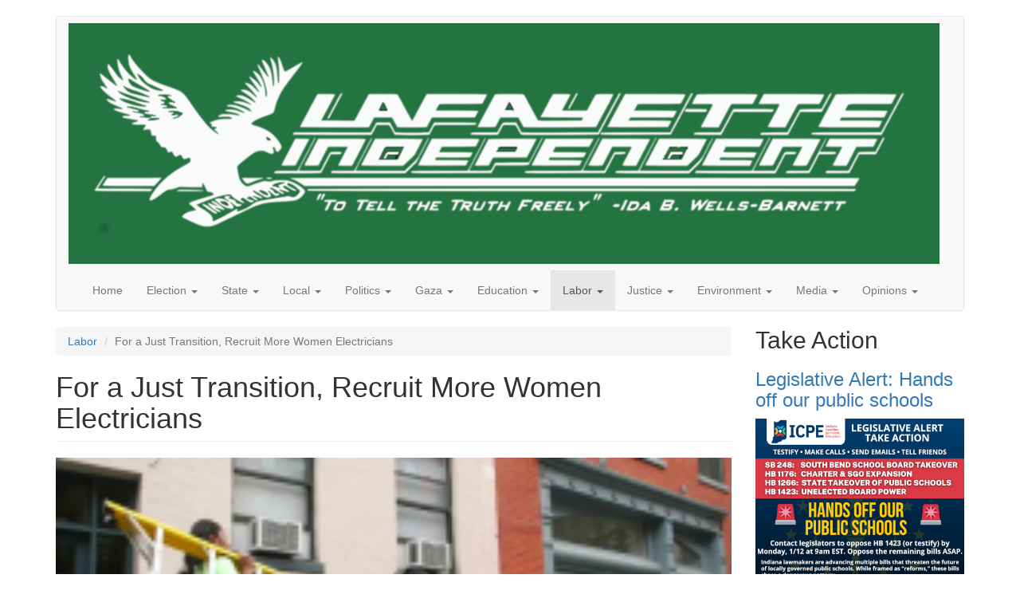

--- FILE ---
content_type: text/css
request_url: https://lafayetteindependent.org/sites/all/modules/video/wysiwyg_plugins/video/video.css
body_size: 26
content:
.wysiwyg-video {
  display: block;
  border: 1px dotted #ccc;
  margin: 1em 0;
  width: 640px;
  height: 360px;
  background: transparent url(images/video-place-holder.gif) no-repeat center top;
}


--- FILE ---
content_type: application/javascript
request_url: https://lafayetteindependent.org/sites/all/modules/video/wysiwyg_plugins/video/video.js?t2zy03
body_size: 630
content:
(function ($) {

  Drupal.wysiwyg.plugins['video'] = {

    /**
     * Return whether the passed node belongs to this plugin.
     */
    isNode: function(node) {
      return ($(node).is('img.wysiwyg-video'));
    },

    /**
     * Execute the button.
     */
    invoke: function(data, settings, instanceId) { 
      Drupal.behaviors.video_wysiwyg.videoBrowser(function(nid, data, settings, instanceId){
        if (data.format == 'html') {
          // Prevent duplicating
          if ($(data.node).is('img.wysiwyg-video')) {
            return;
          }
          var width = 176;
          var height = 144;
          var dimensions = Drupal.settings.wysiwyg.plugins.drupal.video.golbal.dimensions;
          if(dimensions){
            var wxh = dimensions.split('x');
            var width = parseInt(wxh[0]);
            var height = parseInt(wxh[1]);
          }
          var content = Drupal.wysiwyg.plugins['video']._getPlaceholder(settings, Drupal.settings.basePath +'video/embed/' +nid+'/'+width+'/'+height, width, height);
        }
        else {
          // Prevent duplicating.
          // @todo data.content is the selection only; needs access to complete content.
          if (data.content.match(/[content:video]/)) {
            return;
          }
          var content = nid;
        }
        if (typeof content != 'undefined') {
          Drupal.wysiwyg.instances[instanceId].insert(content);
        }
      }, data, settings, instanceId);
    },

    /**
     * Replace all [[content:video]] tags with images.
     */
    attach: function(content, settings, instanceId) {
      return content;
    },

    /**
     * Replace images with [[content:video]] tags in content upon detaching editor.
     */
    detach: function(content, settings, instanceId) {
      //      return $content.html();
      return content;
    },

    /**
     * Helper function to return a HTML placeholder.
     */
    _getPlaceholder: function (settings, src, width, height) {
      return '<iframe width="'+width+'" height="'+height+'" src="'+src+'" frameborder="0" allowfullscreen scrolling="no"></iframe>';
    }
  };

})(jQuery);


--- FILE ---
content_type: application/javascript
request_url: https://lafayetteindependent.org/sites/all/modules/video/js/video_wysiwyg.js?t2zy03
body_size: 415
content:
(function ($) {
  Drupal.behaviors.video_wysiwyg = {
    attach: function (context, settings) {
      $('#video-browser-page div.video-item a').click(function (){
        var nid = $(this).attr('ref');
        $('.video-item').css('background-color', 'white');
        $(this).parent().css('background-color', 'antiquewhite');
        Drupal.settings.wysiwyg.plugins.drupal.video.golbal.selectedId = nid;
        return false;
      });
      // dimensions
      $('.video-file-browser-dimensions').change(function (){
        Drupal.settings.wysiwyg.plugins.drupal.video.golbal.dimensions = $(this).val();
      });
    },
    videoBrowser: function (onSelect, data, settings, instanceId){
      // popup dialog
      var $dialog = $('<div></div>')
      .load(settings.golbal.url)
      .dialog({
        autoOpen: false,
        title: 'Video Browser',
        width: 640,
        height: 360
      });
      $dialog.dialog('open');
      // add button
      $dialog.dialog({
        buttons: [

        {
          text: "Ok",
          click: function() {
            $(this).dialog("close");
          }
        }
        ]
      });

      // close
      $dialog.dialog({
        close: function(event, ui) {
          var nid = Drupal.settings.wysiwyg.plugins.drupal.video.golbal.selectedId;
          if(nid.length) {
            onSelect(nid, data, settings, instanceId);
          }
        }
      });
    }
  };
})(jQuery);

--- FILE ---
content_type: application/javascript
request_url: https://lafayetteindependent.org/sites/all/modules/analytics/analytics.js?t2zy03
body_size: 18
content:
(function ($) {

if (Drupal.settings.dnt === undefined) {
  var dnt = navigator.doNotTrack || navigator.msDoNotTrack;
  $.extend(Drupal.settings, {'dnt': (dnt === 'yes' || dnt === '1')});
}

})(jQuery);
